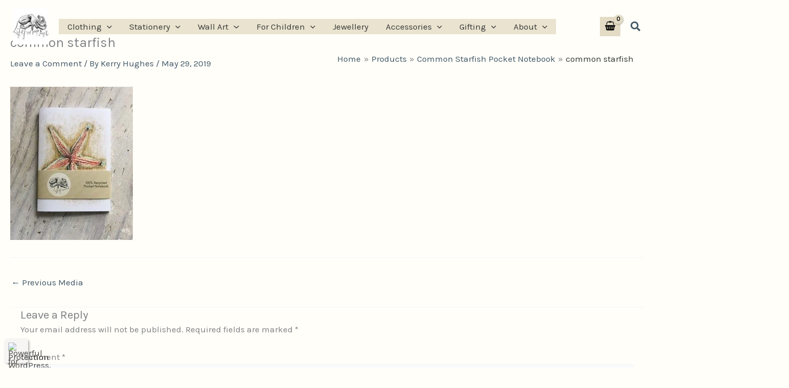

--- FILE ---
content_type: application/x-javascript
request_url: https://lifeformsart.co.uk/wp-content/uploads/uag-plugin/assets/2000/uag-js-1749.js?ver=1768918888
body_size: 274
content:
document.addEventListener("DOMContentLoaded", function(){ var selector = document.querySelectorAll( '#uagb-blockquote-' );
if ( selector.length > 0 ) {

	var blockquote__tweet = selector[0].getElementsByClassName("uagb-blockquote__tweet-button");

	if ( blockquote__tweet.length > 0 ) {

		blockquote__tweet[0].addEventListener("click",function(){	
			var request_url = "https://twitter.com/intent/tweet?text=Click+here+to+change+this+text.+Lorem+ipsum+dolor+sit+amet%2C+consectetur+adipiscing+elit.+Ut+elit+tellus%2C+luctus+nec+ullamcorper+mattis%2C+pulvinar+dapibus+leo.Lorem+ipsum+dolor+sit+amet%2C+consectetur+adipiscing+elit.+Ut+elit+tellus%2C+luctus+nec+ullamcorper+mattis%2C+pulvinar+dapibus+leo.+%E2%80%94+Author+Name&url=https%3A%2F%2Flifeformsart.co.uk%2F%3Fattachment_id%3D1749";
			window.open( request_url );
		});
	}
}
var selector = document.querySelectorAll( '.uagb-block-7c64a25c' );
if ( selector.length > 0 ) {

	var blockquote__tweet = selector[0].getElementsByClassName("uagb-blockquote__tweet-button");

	if ( blockquote__tweet.length > 0 ) {

		blockquote__tweet[0].addEventListener("click",function(){	
			var request_url = "https://twitter.com/intent/tweet?text=welcome+to+lifeforms+art%3Cbr%3Ecreated+for+nature+lovers%21&url=https%3A%2F%2Flifeformsart.co.uk%2F%3Fattachment_id%3D1749";
			window.open( request_url );
		});
	}
}
var selector = document.querySelectorAll( '.uagb-block-b03ab1f1' );
if ( selector.length > 0 ) {

	var blockquote__tweet = selector[0].getElementsByClassName("uagb-blockquote__tweet-button");

	if ( blockquote__tweet.length > 0 ) {

		blockquote__tweet[0].addEventListener("click",function(){	
			var request_url = "https://twitter.com/intent/tweet?text=L+%E2%80%94+Author+Name&url=https%3A%2F%2Flifeformsart.co.uk%2F%3Fattachment_id%3D1749";
			window.open( request_url );
		});
	}
}
 });